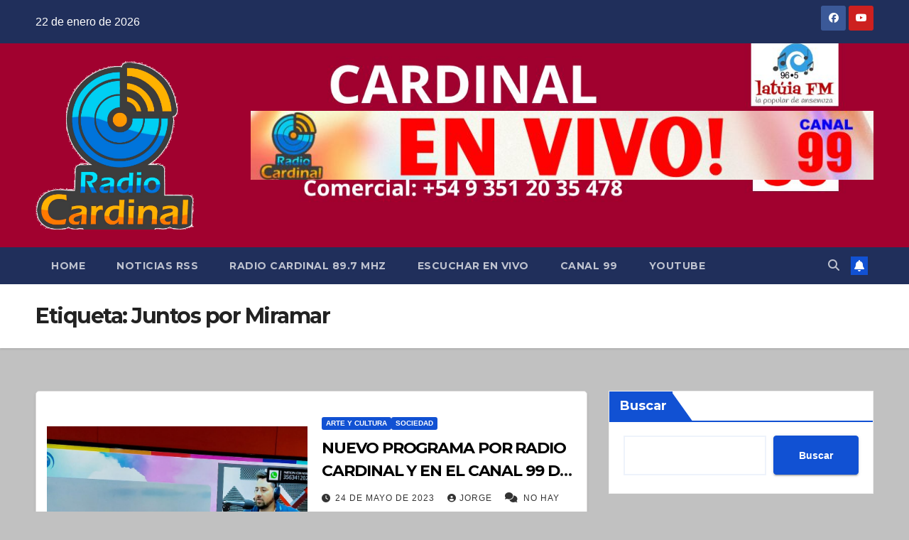

--- FILE ---
content_type: text/html; charset=UTF-8
request_url: https://radiocardinal.com.ar/tag/juntos-por-miramar/
body_size: 17124
content:
<!DOCTYPE html>
<html lang="es">
<head>
<meta charset="UTF-8">
<meta name="viewport" content="width=device-width, initial-scale=1">
<link rel="profile" href="http://gmpg.org/xfn/11">
<title>Juntos por Miramar &#8211; RADIO CARDINAL MIRAMAR</title>
<meta name='robots' content='max-image-preview:large' />
<link rel='dns-prefetch' href='//fonts.googleapis.com' />
<link rel="alternate" type="application/rss+xml" title="RADIO CARDINAL MIRAMAR &raquo; Feed" href="https://radiocardinal.com.ar/feed/" />
<link rel="alternate" type="application/rss+xml" title="RADIO CARDINAL MIRAMAR &raquo; Feed de los comentarios" href="https://radiocardinal.com.ar/comments/feed/" />
<link rel="alternate" type="application/rss+xml" title="RADIO CARDINAL MIRAMAR &raquo; Etiqueta Juntos por Miramar del feed" href="https://radiocardinal.com.ar/tag/juntos-por-miramar/feed/" />
<style id='wp-img-auto-sizes-contain-inline-css'>
img:is([sizes=auto i],[sizes^="auto," i]){contain-intrinsic-size:3000px 1500px}
/*# sourceURL=wp-img-auto-sizes-contain-inline-css */
</style>

<style id='wp-emoji-styles-inline-css'>

	img.wp-smiley, img.emoji {
		display: inline !important;
		border: none !important;
		box-shadow: none !important;
		height: 1em !important;
		width: 1em !important;
		margin: 0 0.07em !important;
		vertical-align: -0.1em !important;
		background: none !important;
		padding: 0 !important;
	}
/*# sourceURL=wp-emoji-styles-inline-css */
</style>
<link rel='stylesheet' id='wp-block-library-css' href='https://radiocardinal.com.ar/wp-includes/css/dist/block-library/style.min.css?ver=6.9' media='all' />
<style id='wp-block-archives-inline-css'>
.wp-block-archives{box-sizing:border-box}.wp-block-archives-dropdown label{display:block}
/*# sourceURL=https://radiocardinal.com.ar/wp-includes/blocks/archives/style.min.css */
</style>
<style id='wp-block-categories-inline-css'>
.wp-block-categories{box-sizing:border-box}.wp-block-categories.alignleft{margin-right:2em}.wp-block-categories.alignright{margin-left:2em}.wp-block-categories.wp-block-categories-dropdown.aligncenter{text-align:center}.wp-block-categories .wp-block-categories__label{display:block;width:100%}
/*# sourceURL=https://radiocardinal.com.ar/wp-includes/blocks/categories/style.min.css */
</style>
<style id='wp-block-heading-inline-css'>
h1:where(.wp-block-heading).has-background,h2:where(.wp-block-heading).has-background,h3:where(.wp-block-heading).has-background,h4:where(.wp-block-heading).has-background,h5:where(.wp-block-heading).has-background,h6:where(.wp-block-heading).has-background{padding:1.25em 2.375em}h1.has-text-align-left[style*=writing-mode]:where([style*=vertical-lr]),h1.has-text-align-right[style*=writing-mode]:where([style*=vertical-rl]),h2.has-text-align-left[style*=writing-mode]:where([style*=vertical-lr]),h2.has-text-align-right[style*=writing-mode]:where([style*=vertical-rl]),h3.has-text-align-left[style*=writing-mode]:where([style*=vertical-lr]),h3.has-text-align-right[style*=writing-mode]:where([style*=vertical-rl]),h4.has-text-align-left[style*=writing-mode]:where([style*=vertical-lr]),h4.has-text-align-right[style*=writing-mode]:where([style*=vertical-rl]),h5.has-text-align-left[style*=writing-mode]:where([style*=vertical-lr]),h5.has-text-align-right[style*=writing-mode]:where([style*=vertical-rl]),h6.has-text-align-left[style*=writing-mode]:where([style*=vertical-lr]),h6.has-text-align-right[style*=writing-mode]:where([style*=vertical-rl]){rotate:180deg}
/*# sourceURL=https://radiocardinal.com.ar/wp-includes/blocks/heading/style.min.css */
</style>
<style id='wp-block-latest-comments-inline-css'>
ol.wp-block-latest-comments{box-sizing:border-box;margin-left:0}:where(.wp-block-latest-comments:not([style*=line-height] .wp-block-latest-comments__comment)){line-height:1.1}:where(.wp-block-latest-comments:not([style*=line-height] .wp-block-latest-comments__comment-excerpt p)){line-height:1.8}.has-dates :where(.wp-block-latest-comments:not([style*=line-height])),.has-excerpts :where(.wp-block-latest-comments:not([style*=line-height])){line-height:1.5}.wp-block-latest-comments .wp-block-latest-comments{padding-left:0}.wp-block-latest-comments__comment{list-style:none;margin-bottom:1em}.has-avatars .wp-block-latest-comments__comment{list-style:none;min-height:2.25em}.has-avatars .wp-block-latest-comments__comment .wp-block-latest-comments__comment-excerpt,.has-avatars .wp-block-latest-comments__comment .wp-block-latest-comments__comment-meta{margin-left:3.25em}.wp-block-latest-comments__comment-excerpt p{font-size:.875em;margin:.36em 0 1.4em}.wp-block-latest-comments__comment-date{display:block;font-size:.75em}.wp-block-latest-comments .avatar,.wp-block-latest-comments__comment-avatar{border-radius:1.5em;display:block;float:left;height:2.5em;margin-right:.75em;width:2.5em}.wp-block-latest-comments[class*=-font-size] a,.wp-block-latest-comments[style*=font-size] a{font-size:inherit}
/*# sourceURL=https://radiocardinal.com.ar/wp-includes/blocks/latest-comments/style.min.css */
</style>
<style id='wp-block-latest-posts-inline-css'>
.wp-block-latest-posts{box-sizing:border-box}.wp-block-latest-posts.alignleft{margin-right:2em}.wp-block-latest-posts.alignright{margin-left:2em}.wp-block-latest-posts.wp-block-latest-posts__list{list-style:none}.wp-block-latest-posts.wp-block-latest-posts__list li{clear:both;overflow-wrap:break-word}.wp-block-latest-posts.is-grid{display:flex;flex-wrap:wrap}.wp-block-latest-posts.is-grid li{margin:0 1.25em 1.25em 0;width:100%}@media (min-width:600px){.wp-block-latest-posts.columns-2 li{width:calc(50% - .625em)}.wp-block-latest-posts.columns-2 li:nth-child(2n){margin-right:0}.wp-block-latest-posts.columns-3 li{width:calc(33.33333% - .83333em)}.wp-block-latest-posts.columns-3 li:nth-child(3n){margin-right:0}.wp-block-latest-posts.columns-4 li{width:calc(25% - .9375em)}.wp-block-latest-posts.columns-4 li:nth-child(4n){margin-right:0}.wp-block-latest-posts.columns-5 li{width:calc(20% - 1em)}.wp-block-latest-posts.columns-5 li:nth-child(5n){margin-right:0}.wp-block-latest-posts.columns-6 li{width:calc(16.66667% - 1.04167em)}.wp-block-latest-posts.columns-6 li:nth-child(6n){margin-right:0}}:root :where(.wp-block-latest-posts.is-grid){padding:0}:root :where(.wp-block-latest-posts.wp-block-latest-posts__list){padding-left:0}.wp-block-latest-posts__post-author,.wp-block-latest-posts__post-date{display:block;font-size:.8125em}.wp-block-latest-posts__post-excerpt,.wp-block-latest-posts__post-full-content{margin-bottom:1em;margin-top:.5em}.wp-block-latest-posts__featured-image a{display:inline-block}.wp-block-latest-posts__featured-image img{height:auto;max-width:100%;width:auto}.wp-block-latest-posts__featured-image.alignleft{float:left;margin-right:1em}.wp-block-latest-posts__featured-image.alignright{float:right;margin-left:1em}.wp-block-latest-posts__featured-image.aligncenter{margin-bottom:1em;text-align:center}
/*# sourceURL=https://radiocardinal.com.ar/wp-includes/blocks/latest-posts/style.min.css */
</style>
<style id='wp-block-search-inline-css'>
.wp-block-search__button{margin-left:10px;word-break:normal}.wp-block-search__button.has-icon{line-height:0}.wp-block-search__button svg{height:1.25em;min-height:24px;min-width:24px;width:1.25em;fill:currentColor;vertical-align:text-bottom}:where(.wp-block-search__button){border:1px solid #ccc;padding:6px 10px}.wp-block-search__inside-wrapper{display:flex;flex:auto;flex-wrap:nowrap;max-width:100%}.wp-block-search__label{width:100%}.wp-block-search.wp-block-search__button-only .wp-block-search__button{box-sizing:border-box;display:flex;flex-shrink:0;justify-content:center;margin-left:0;max-width:100%}.wp-block-search.wp-block-search__button-only .wp-block-search__inside-wrapper{min-width:0!important;transition-property:width}.wp-block-search.wp-block-search__button-only .wp-block-search__input{flex-basis:100%;transition-duration:.3s}.wp-block-search.wp-block-search__button-only.wp-block-search__searchfield-hidden,.wp-block-search.wp-block-search__button-only.wp-block-search__searchfield-hidden .wp-block-search__inside-wrapper{overflow:hidden}.wp-block-search.wp-block-search__button-only.wp-block-search__searchfield-hidden .wp-block-search__input{border-left-width:0!important;border-right-width:0!important;flex-basis:0;flex-grow:0;margin:0;min-width:0!important;padding-left:0!important;padding-right:0!important;width:0!important}:where(.wp-block-search__input){appearance:none;border:1px solid #949494;flex-grow:1;font-family:inherit;font-size:inherit;font-style:inherit;font-weight:inherit;letter-spacing:inherit;line-height:inherit;margin-left:0;margin-right:0;min-width:3rem;padding:8px;text-decoration:unset!important;text-transform:inherit}:where(.wp-block-search__button-inside .wp-block-search__inside-wrapper){background-color:#fff;border:1px solid #949494;box-sizing:border-box;padding:4px}:where(.wp-block-search__button-inside .wp-block-search__inside-wrapper) .wp-block-search__input{border:none;border-radius:0;padding:0 4px}:where(.wp-block-search__button-inside .wp-block-search__inside-wrapper) .wp-block-search__input:focus{outline:none}:where(.wp-block-search__button-inside .wp-block-search__inside-wrapper) :where(.wp-block-search__button){padding:4px 8px}.wp-block-search.aligncenter .wp-block-search__inside-wrapper{margin:auto}.wp-block[data-align=right] .wp-block-search.wp-block-search__button-only .wp-block-search__inside-wrapper{float:right}
/*# sourceURL=https://radiocardinal.com.ar/wp-includes/blocks/search/style.min.css */
</style>
<style id='wp-block-search-theme-inline-css'>
.wp-block-search .wp-block-search__label{font-weight:700}.wp-block-search__button{border:1px solid #ccc;padding:.375em .625em}
/*# sourceURL=https://radiocardinal.com.ar/wp-includes/blocks/search/theme.min.css */
</style>
<style id='wp-block-group-inline-css'>
.wp-block-group{box-sizing:border-box}:where(.wp-block-group.wp-block-group-is-layout-constrained){position:relative}
/*# sourceURL=https://radiocardinal.com.ar/wp-includes/blocks/group/style.min.css */
</style>
<style id='wp-block-group-theme-inline-css'>
:where(.wp-block-group.has-background){padding:1.25em 2.375em}
/*# sourceURL=https://radiocardinal.com.ar/wp-includes/blocks/group/theme.min.css */
</style>
<style id='wp-block-paragraph-inline-css'>
.is-small-text{font-size:.875em}.is-regular-text{font-size:1em}.is-large-text{font-size:2.25em}.is-larger-text{font-size:3em}.has-drop-cap:not(:focus):first-letter{float:left;font-size:8.4em;font-style:normal;font-weight:100;line-height:.68;margin:.05em .1em 0 0;text-transform:uppercase}body.rtl .has-drop-cap:not(:focus):first-letter{float:none;margin-left:.1em}p.has-drop-cap.has-background{overflow:hidden}:root :where(p.has-background){padding:1.25em 2.375em}:where(p.has-text-color:not(.has-link-color)) a{color:inherit}p.has-text-align-left[style*="writing-mode:vertical-lr"],p.has-text-align-right[style*="writing-mode:vertical-rl"]{rotate:180deg}
/*# sourceURL=https://radiocardinal.com.ar/wp-includes/blocks/paragraph/style.min.css */
</style>
<style id='global-styles-inline-css'>
:root{--wp--preset--aspect-ratio--square: 1;--wp--preset--aspect-ratio--4-3: 4/3;--wp--preset--aspect-ratio--3-4: 3/4;--wp--preset--aspect-ratio--3-2: 3/2;--wp--preset--aspect-ratio--2-3: 2/3;--wp--preset--aspect-ratio--16-9: 16/9;--wp--preset--aspect-ratio--9-16: 9/16;--wp--preset--color--black: #000000;--wp--preset--color--cyan-bluish-gray: #abb8c3;--wp--preset--color--white: #ffffff;--wp--preset--color--pale-pink: #f78da7;--wp--preset--color--vivid-red: #cf2e2e;--wp--preset--color--luminous-vivid-orange: #ff6900;--wp--preset--color--luminous-vivid-amber: #fcb900;--wp--preset--color--light-green-cyan: #7bdcb5;--wp--preset--color--vivid-green-cyan: #00d084;--wp--preset--color--pale-cyan-blue: #8ed1fc;--wp--preset--color--vivid-cyan-blue: #0693e3;--wp--preset--color--vivid-purple: #9b51e0;--wp--preset--gradient--vivid-cyan-blue-to-vivid-purple: linear-gradient(135deg,rgb(6,147,227) 0%,rgb(155,81,224) 100%);--wp--preset--gradient--light-green-cyan-to-vivid-green-cyan: linear-gradient(135deg,rgb(122,220,180) 0%,rgb(0,208,130) 100%);--wp--preset--gradient--luminous-vivid-amber-to-luminous-vivid-orange: linear-gradient(135deg,rgb(252,185,0) 0%,rgb(255,105,0) 100%);--wp--preset--gradient--luminous-vivid-orange-to-vivid-red: linear-gradient(135deg,rgb(255,105,0) 0%,rgb(207,46,46) 100%);--wp--preset--gradient--very-light-gray-to-cyan-bluish-gray: linear-gradient(135deg,rgb(238,238,238) 0%,rgb(169,184,195) 100%);--wp--preset--gradient--cool-to-warm-spectrum: linear-gradient(135deg,rgb(74,234,220) 0%,rgb(151,120,209) 20%,rgb(207,42,186) 40%,rgb(238,44,130) 60%,rgb(251,105,98) 80%,rgb(254,248,76) 100%);--wp--preset--gradient--blush-light-purple: linear-gradient(135deg,rgb(255,206,236) 0%,rgb(152,150,240) 100%);--wp--preset--gradient--blush-bordeaux: linear-gradient(135deg,rgb(254,205,165) 0%,rgb(254,45,45) 50%,rgb(107,0,62) 100%);--wp--preset--gradient--luminous-dusk: linear-gradient(135deg,rgb(255,203,112) 0%,rgb(199,81,192) 50%,rgb(65,88,208) 100%);--wp--preset--gradient--pale-ocean: linear-gradient(135deg,rgb(255,245,203) 0%,rgb(182,227,212) 50%,rgb(51,167,181) 100%);--wp--preset--gradient--electric-grass: linear-gradient(135deg,rgb(202,248,128) 0%,rgb(113,206,126) 100%);--wp--preset--gradient--midnight: linear-gradient(135deg,rgb(2,3,129) 0%,rgb(40,116,252) 100%);--wp--preset--font-size--small: 13px;--wp--preset--font-size--medium: 20px;--wp--preset--font-size--large: 36px;--wp--preset--font-size--x-large: 42px;--wp--preset--spacing--20: 0.44rem;--wp--preset--spacing--30: 0.67rem;--wp--preset--spacing--40: 1rem;--wp--preset--spacing--50: 1.5rem;--wp--preset--spacing--60: 2.25rem;--wp--preset--spacing--70: 3.38rem;--wp--preset--spacing--80: 5.06rem;--wp--preset--shadow--natural: 6px 6px 9px rgba(0, 0, 0, 0.2);--wp--preset--shadow--deep: 12px 12px 50px rgba(0, 0, 0, 0.4);--wp--preset--shadow--sharp: 6px 6px 0px rgba(0, 0, 0, 0.2);--wp--preset--shadow--outlined: 6px 6px 0px -3px rgb(255, 255, 255), 6px 6px rgb(0, 0, 0);--wp--preset--shadow--crisp: 6px 6px 0px rgb(0, 0, 0);}:root :where(.is-layout-flow) > :first-child{margin-block-start: 0;}:root :where(.is-layout-flow) > :last-child{margin-block-end: 0;}:root :where(.is-layout-flow) > *{margin-block-start: 24px;margin-block-end: 0;}:root :where(.is-layout-constrained) > :first-child{margin-block-start: 0;}:root :where(.is-layout-constrained) > :last-child{margin-block-end: 0;}:root :where(.is-layout-constrained) > *{margin-block-start: 24px;margin-block-end: 0;}:root :where(.is-layout-flex){gap: 24px;}:root :where(.is-layout-grid){gap: 24px;}body .is-layout-flex{display: flex;}.is-layout-flex{flex-wrap: wrap;align-items: center;}.is-layout-flex > :is(*, div){margin: 0;}body .is-layout-grid{display: grid;}.is-layout-grid > :is(*, div){margin: 0;}.has-black-color{color: var(--wp--preset--color--black) !important;}.has-cyan-bluish-gray-color{color: var(--wp--preset--color--cyan-bluish-gray) !important;}.has-white-color{color: var(--wp--preset--color--white) !important;}.has-pale-pink-color{color: var(--wp--preset--color--pale-pink) !important;}.has-vivid-red-color{color: var(--wp--preset--color--vivid-red) !important;}.has-luminous-vivid-orange-color{color: var(--wp--preset--color--luminous-vivid-orange) !important;}.has-luminous-vivid-amber-color{color: var(--wp--preset--color--luminous-vivid-amber) !important;}.has-light-green-cyan-color{color: var(--wp--preset--color--light-green-cyan) !important;}.has-vivid-green-cyan-color{color: var(--wp--preset--color--vivid-green-cyan) !important;}.has-pale-cyan-blue-color{color: var(--wp--preset--color--pale-cyan-blue) !important;}.has-vivid-cyan-blue-color{color: var(--wp--preset--color--vivid-cyan-blue) !important;}.has-vivid-purple-color{color: var(--wp--preset--color--vivid-purple) !important;}.has-black-background-color{background-color: var(--wp--preset--color--black) !important;}.has-cyan-bluish-gray-background-color{background-color: var(--wp--preset--color--cyan-bluish-gray) !important;}.has-white-background-color{background-color: var(--wp--preset--color--white) !important;}.has-pale-pink-background-color{background-color: var(--wp--preset--color--pale-pink) !important;}.has-vivid-red-background-color{background-color: var(--wp--preset--color--vivid-red) !important;}.has-luminous-vivid-orange-background-color{background-color: var(--wp--preset--color--luminous-vivid-orange) !important;}.has-luminous-vivid-amber-background-color{background-color: var(--wp--preset--color--luminous-vivid-amber) !important;}.has-light-green-cyan-background-color{background-color: var(--wp--preset--color--light-green-cyan) !important;}.has-vivid-green-cyan-background-color{background-color: var(--wp--preset--color--vivid-green-cyan) !important;}.has-pale-cyan-blue-background-color{background-color: var(--wp--preset--color--pale-cyan-blue) !important;}.has-vivid-cyan-blue-background-color{background-color: var(--wp--preset--color--vivid-cyan-blue) !important;}.has-vivid-purple-background-color{background-color: var(--wp--preset--color--vivid-purple) !important;}.has-black-border-color{border-color: var(--wp--preset--color--black) !important;}.has-cyan-bluish-gray-border-color{border-color: var(--wp--preset--color--cyan-bluish-gray) !important;}.has-white-border-color{border-color: var(--wp--preset--color--white) !important;}.has-pale-pink-border-color{border-color: var(--wp--preset--color--pale-pink) !important;}.has-vivid-red-border-color{border-color: var(--wp--preset--color--vivid-red) !important;}.has-luminous-vivid-orange-border-color{border-color: var(--wp--preset--color--luminous-vivid-orange) !important;}.has-luminous-vivid-amber-border-color{border-color: var(--wp--preset--color--luminous-vivid-amber) !important;}.has-light-green-cyan-border-color{border-color: var(--wp--preset--color--light-green-cyan) !important;}.has-vivid-green-cyan-border-color{border-color: var(--wp--preset--color--vivid-green-cyan) !important;}.has-pale-cyan-blue-border-color{border-color: var(--wp--preset--color--pale-cyan-blue) !important;}.has-vivid-cyan-blue-border-color{border-color: var(--wp--preset--color--vivid-cyan-blue) !important;}.has-vivid-purple-border-color{border-color: var(--wp--preset--color--vivid-purple) !important;}.has-vivid-cyan-blue-to-vivid-purple-gradient-background{background: var(--wp--preset--gradient--vivid-cyan-blue-to-vivid-purple) !important;}.has-light-green-cyan-to-vivid-green-cyan-gradient-background{background: var(--wp--preset--gradient--light-green-cyan-to-vivid-green-cyan) !important;}.has-luminous-vivid-amber-to-luminous-vivid-orange-gradient-background{background: var(--wp--preset--gradient--luminous-vivid-amber-to-luminous-vivid-orange) !important;}.has-luminous-vivid-orange-to-vivid-red-gradient-background{background: var(--wp--preset--gradient--luminous-vivid-orange-to-vivid-red) !important;}.has-very-light-gray-to-cyan-bluish-gray-gradient-background{background: var(--wp--preset--gradient--very-light-gray-to-cyan-bluish-gray) !important;}.has-cool-to-warm-spectrum-gradient-background{background: var(--wp--preset--gradient--cool-to-warm-spectrum) !important;}.has-blush-light-purple-gradient-background{background: var(--wp--preset--gradient--blush-light-purple) !important;}.has-blush-bordeaux-gradient-background{background: var(--wp--preset--gradient--blush-bordeaux) !important;}.has-luminous-dusk-gradient-background{background: var(--wp--preset--gradient--luminous-dusk) !important;}.has-pale-ocean-gradient-background{background: var(--wp--preset--gradient--pale-ocean) !important;}.has-electric-grass-gradient-background{background: var(--wp--preset--gradient--electric-grass) !important;}.has-midnight-gradient-background{background: var(--wp--preset--gradient--midnight) !important;}.has-small-font-size{font-size: var(--wp--preset--font-size--small) !important;}.has-medium-font-size{font-size: var(--wp--preset--font-size--medium) !important;}.has-large-font-size{font-size: var(--wp--preset--font-size--large) !important;}.has-x-large-font-size{font-size: var(--wp--preset--font-size--x-large) !important;}
/*# sourceURL=global-styles-inline-css */
</style>

<style id='classic-theme-styles-inline-css'>
/*! This file is auto-generated */
.wp-block-button__link{color:#fff;background-color:#32373c;border-radius:9999px;box-shadow:none;text-decoration:none;padding:calc(.667em + 2px) calc(1.333em + 2px);font-size:1.125em}.wp-block-file__button{background:#32373c;color:#fff;text-decoration:none}
/*# sourceURL=/wp-includes/css/classic-themes.min.css */
</style>
<link rel='stylesheet' id='ansar-import-css' href='https://radiocardinal.com.ar/wp-content/plugins/ansar-import/public/css/ansar-import-public.css?ver=2.1.0' media='all' />
<link rel='stylesheet' id='newsup-fonts-css' href='//fonts.googleapis.com/css?family=Montserrat%3A400%2C500%2C700%2C800%7CWork%2BSans%3A300%2C400%2C500%2C600%2C700%2C800%2C900%26display%3Dswap&#038;subset=latin%2Clatin-ext' media='all' />
<link rel='stylesheet' id='bootstrap-css' href='https://radiocardinal.com.ar/wp-content/themes/newsup/css/bootstrap.css?ver=6.9' media='all' />
<link rel='stylesheet' id='newsup-style-css' href='https://radiocardinal.com.ar/wp-content/themes/newsup/style.css?ver=6.9' media='all' />
<link rel='stylesheet' id='newsup-default-css' href='https://radiocardinal.com.ar/wp-content/themes/newsup/css/colors/default.css?ver=6.9' media='all' />
<link rel='stylesheet' id='font-awesome-5-all-css' href='https://radiocardinal.com.ar/wp-content/themes/newsup/css/font-awesome/css/all.min.css?ver=6.9' media='all' />
<link rel='stylesheet' id='font-awesome-4-shim-css' href='https://radiocardinal.com.ar/wp-content/themes/newsup/css/font-awesome/css/v4-shims.min.css?ver=6.9' media='all' />
<link rel='stylesheet' id='owl-carousel-css' href='https://radiocardinal.com.ar/wp-content/themes/newsup/css/owl.carousel.css?ver=6.9' media='all' />
<link rel='stylesheet' id='smartmenus-css' href='https://radiocardinal.com.ar/wp-content/themes/newsup/css/jquery.smartmenus.bootstrap.css?ver=6.9' media='all' />
<link rel='stylesheet' id='newsup-custom-css-css' href='https://radiocardinal.com.ar/wp-content/themes/newsup/inc/ansar/customize/css/customizer.css?ver=1.0' media='all' />
<script src="https://radiocardinal.com.ar/wp-includes/js/jquery/jquery.min.js?ver=3.7.1" id="jquery-core-js"></script>
<script src="https://radiocardinal.com.ar/wp-includes/js/jquery/jquery-migrate.min.js?ver=3.4.1" id="jquery-migrate-js"></script>
<script src="https://radiocardinal.com.ar/wp-content/plugins/ansar-import/public/js/ansar-import-public.js?ver=2.1.0" id="ansar-import-js"></script>
<script src="https://radiocardinal.com.ar/wp-content/themes/newsup/js/navigation.js?ver=6.9" id="newsup-navigation-js"></script>
<script src="https://radiocardinal.com.ar/wp-content/themes/newsup/js/bootstrap.js?ver=6.9" id="bootstrap-js"></script>
<script src="https://radiocardinal.com.ar/wp-content/themes/newsup/js/owl.carousel.min.js?ver=6.9" id="owl-carousel-min-js"></script>
<script src="https://radiocardinal.com.ar/wp-content/themes/newsup/js/jquery.smartmenus.js?ver=6.9" id="smartmenus-js-js"></script>
<script src="https://radiocardinal.com.ar/wp-content/themes/newsup/js/jquery.smartmenus.bootstrap.js?ver=6.9" id="bootstrap-smartmenus-js-js"></script>
<script src="https://radiocardinal.com.ar/wp-content/themes/newsup/js/jquery.marquee.js?ver=6.9" id="newsup-marquee-js-js"></script>
<script src="https://radiocardinal.com.ar/wp-content/themes/newsup/js/main.js?ver=6.9" id="newsup-main-js-js"></script>
<link rel="https://api.w.org/" href="https://radiocardinal.com.ar/wp-json/" /><link rel="alternate" title="JSON" type="application/json" href="https://radiocardinal.com.ar/wp-json/wp/v2/tags/170" /><link rel="EditURI" type="application/rsd+xml" title="RSD" href="https://radiocardinal.com.ar/xmlrpc.php?rsd" />
<meta name="generator" content="WordPress 6.9" />
<style type="text/css">
.feedzy-rss-link-icon:after {
	content: url("https://radiocardinal.com.ar/wp-content/plugins/feedzy-rss-feeds/img/external-link.png");
	margin-left: 3px;
}
</style>
		 
<style type="text/css" id="custom-background-css">
    .wrapper { background-color: c1c1c1; }
</style>
    <style type="text/css">
            .site-title,
        .site-description {
            position: absolute;
            clip: rect(1px, 1px, 1px, 1px);
        }
        </style>
    <style id="custom-background-css">
body.custom-background { background-color: #c1c1c1; }
</style>
	<link rel="icon" href="https://radiocardinal.com.ar/wp-content/uploads/2023/01/LOGO-CARDINAL-500PIX-150x150.png" sizes="32x32" />
<link rel="icon" href="https://radiocardinal.com.ar/wp-content/uploads/2023/01/LOGO-CARDINAL-500PIX.png" sizes="192x192" />
<link rel="apple-touch-icon" href="https://radiocardinal.com.ar/wp-content/uploads/2023/01/LOGO-CARDINAL-500PIX.png" />
<meta name="msapplication-TileImage" content="https://radiocardinal.com.ar/wp-content/uploads/2023/01/LOGO-CARDINAL-500PIX.png" />
</head>
<body class="archive tag tag-juntos-por-miramar tag-170 custom-background wp-custom-logo wp-embed-responsive wp-theme-newsup hfeed ta-hide-date-author-in-list" >
<div id="page" class="site">
<a class="skip-link screen-reader-text" href="#content">
Saltar al contenido</a>
  <div class="wrapper" id="custom-background-css">
    <header class="mg-headwidget">
      <!--==================== TOP BAR ====================-->
      <div class="mg-head-detail hidden-xs">
    <div class="container-fluid">
        <div class="row align-items-center">
            <div class="col-md-6 col-xs-12">
                <ul class="info-left">
                                <li>22 de enero de 2026            </li>
                        </ul>
            </div>
            <div class="col-md-6 col-xs-12">
                <ul class="mg-social info-right">
                            <li>
            <a  target="_blank"  href="https://www.facebook.com/RadioCardinal965Mhz">
                <span class="icon-soci facebook">
                    <i class="fab fa-facebook"></i>
                </span> 
            </a>
        </li>
                <li>
            <a target="_blank"  href="https://www.youtube.com/channel/UCuN8JKPhZBc4S5Xcr9JReyA">
                <span class="icon-soci youtube">
                    <i class="fab fa-youtube"></i>
                </span>
            </a>
        </li>
                        </ul>
            </div>
        </div>
    </div>
</div>
      <div class="clearfix"></div>

      
      <div class="mg-nav-widget-area-back" style='background-image: url("https://radiocardinal.com.ar/wp-content/uploads/2026/01/CARDINAL-CARATULA-FACEBOOK-SIN-LOGO.jpg" );'>
                <div class="overlay">
          <div class="inner" > 
              <div class="container-fluid">
                  <div class="mg-nav-widget-area">
                    <div class="row align-items-center">
                      <div class="col-md-3 text-center-xs">
                        <div class="navbar-header">
                          <div class="site-logo">
                            <a href="https://radiocardinal.com.ar/" class="navbar-brand" rel="home"><img width="792" height="845" src="https://radiocardinal.com.ar/wp-content/uploads/2023/01/logo-grande-transparente.png" class="custom-logo" alt="RADIO CARDINAL MIRAMAR" decoding="async" fetchpriority="high" srcset="https://radiocardinal.com.ar/wp-content/uploads/2023/01/logo-grande-transparente.png 792w, https://radiocardinal.com.ar/wp-content/uploads/2023/01/logo-grande-transparente-281x300.png 281w, https://radiocardinal.com.ar/wp-content/uploads/2023/01/logo-grande-transparente-768x819.png 768w" sizes="(max-width: 792px) 100vw, 792px" /></a>                          </div>
                          <div class="site-branding-text d-none">
                                                            <p class="site-title"> <a href="https://radiocardinal.com.ar/" rel="home">RADIO CARDINAL MIRAMAR</a></p>
                                                            <p class="site-description">La Emisora de la Música</p>
                          </div>    
                        </div>
                      </div>
                                              <div class="col-md-9">                 <div class="header-ads">
                    <a class="pull-right" https://radiocardinal.com.ar/la-radio/inicio/ href="https://radiocardinal.com.ar/la-radio/inicio/"
                         >
                        <img width="900" height="100" src="https://radiocardinal.com.ar/wp-content/uploads/2025/05/en-vivo-3900-x-100-px.jpg" class="attachment-full size-full" alt="" decoding="async" srcset="https://radiocardinal.com.ar/wp-content/uploads/2025/05/en-vivo-3900-x-100-px.jpg 900w, https://radiocardinal.com.ar/wp-content/uploads/2025/05/en-vivo-3900-x-100-px-300x33.jpg 300w, https://radiocardinal.com.ar/wp-content/uploads/2025/05/en-vivo-3900-x-100-px-768x85.jpg 768w" sizes="(max-width: 900px) 100vw, 900px" />                    </a>
                </div>
            </div>
            <!-- Trending line END -->
                                </div>
                  </div>
              </div>
          </div>
        </div>
      </div>
    <div class="mg-menu-full">
      <nav class="navbar navbar-expand-lg navbar-wp">
        <div class="container-fluid">
          <!-- Right nav -->
          <div class="m-header align-items-center">
                            <a class="mobilehomebtn" href="https://radiocardinal.com.ar"><span class="fa-solid fa-house-chimney"></span></a>
              <!-- navbar-toggle -->
              <button class="navbar-toggler mx-auto" type="button" data-toggle="collapse" data-target="#navbar-wp" aria-controls="navbarSupportedContent" aria-expanded="false" aria-label="Alternar navegación">
                <span class="burger">
                  <span class="burger-line"></span>
                  <span class="burger-line"></span>
                  <span class="burger-line"></span>
                </span>
              </button>
              <!-- /navbar-toggle -->
                          <div class="dropdown show mg-search-box pr-2">
                <a class="dropdown-toggle msearch ml-auto" href="#" role="button" id="dropdownMenuLink" data-toggle="dropdown" aria-haspopup="true" aria-expanded="false">
                <i class="fas fa-search"></i>
                </a> 
                <div class="dropdown-menu searchinner" aria-labelledby="dropdownMenuLink">
                    <form role="search" method="get" id="searchform" action="https://radiocardinal.com.ar/">
  <div class="input-group">
    <input type="search" class="form-control" placeholder="Buscar" value="" name="s" />
    <span class="input-group-btn btn-default">
    <button type="submit" class="btn"> <i class="fas fa-search"></i> </button>
    </span> </div>
</form>                </div>
            </div>
                  <a href="#" target="_blank" class="btn-bell btn-theme mx-2"><i class="fa fa-bell"></i></a>
                      
          </div>
          <!-- /Right nav --> 
          <div class="collapse navbar-collapse" id="navbar-wp">
            <div class="d-md-block">
              <ul class="nav navbar-nav mr-auto "><li class="nav-item menu-item "><a class="nav-link " href="https://radiocardinal.com.ar/" title="Home">Home</a></li><li class="nav-item menu-item page_item dropdown page-item-2965"><a class="nav-link" href="https://radiocardinal.com.ar/noticias-rss/">NOTICIAS RSS</a></li><li class="nav-item menu-item page_item dropdown page-item-78"><a class="nav-link" href="https://radiocardinal.com.ar/la-radio/">RADIO CARDINAL 89.7 Mhz</a><ul class='dropdown-menu default'><li class="nav-item menu-item page_item dropdown page-item-16"><a class="dropdown-item" href="https://radiocardinal.com.ar/la-radio/inicio/">Radio Cardinal 89.7 Mhz</a></li><li class="nav-item menu-item page_item dropdown page-item-511"><a class="dropdown-item" href="https://radiocardinal.com.ar/la-radio/ultimas-noticias/">ÚLTIMAS NOTICIAS</a></li><li class="nav-item menu-item page_item dropdown page-item-18"><a class="dropdown-item" href="https://radiocardinal.com.ar/la-radio/acerca-de-cardinal/">Acerca de Cardinal</a></li><li class="nav-item menu-item page_item dropdown page-item-20"><a class="dropdown-item" href="https://radiocardinal.com.ar/la-radio/programacion/">Programación</a></li><li class="nav-item menu-item page_item dropdown page-item-42"><a class="dropdown-item" href="https://radiocardinal.com.ar/la-radio/cobertura/">COBERTURA</a></li></ul></li><li class="nav-item menu-item page_item dropdown page-item-44"><a class="nav-link" href="https://radiocardinal.com.ar/escuchar-en-vivo/">ESCUCHAR EN VIVO</a></li><li class="nav-item menu-item page_item dropdown page-item-49"><a class="nav-link" href="https://radiocardinal.com.ar/canal-99/">CANAL 99</a></li><li class="nav-item menu-item page_item dropdown page-item-86"><a class="nav-link" href="https://radiocardinal.com.ar/youtube/">YOUTUBE</a><ul class='dropdown-menu default'><li class="nav-item menu-item page_item dropdown page-item-88"><a class="dropdown-item" href="https://radiocardinal.com.ar/youtube/videos-turismo/">Vídeos Turismo</a></li><li class="nav-item menu-item page_item dropdown page-item-90"><a class="dropdown-item" href="https://radiocardinal.com.ar/youtube/videos-politica/">Vídeos Política</a></li><li class="nav-item menu-item page_item dropdown page-item-97"><a class="dropdown-item" href="https://radiocardinal.com.ar/youtube/sociedad/">Sociedad</a></li></ul></li></ul>
            </div>      
          </div>
          <!-- Right nav -->
          <div class="desk-header d-lg-flex pl-3 ml-auto my-2 my-lg-0 position-relative align-items-center">
                        <div class="dropdown show mg-search-box pr-2">
                <a class="dropdown-toggle msearch ml-auto" href="#" role="button" id="dropdownMenuLink" data-toggle="dropdown" aria-haspopup="true" aria-expanded="false">
                <i class="fas fa-search"></i>
                </a> 
                <div class="dropdown-menu searchinner" aria-labelledby="dropdownMenuLink">
                    <form role="search" method="get" id="searchform" action="https://radiocardinal.com.ar/">
  <div class="input-group">
    <input type="search" class="form-control" placeholder="Buscar" value="" name="s" />
    <span class="input-group-btn btn-default">
    <button type="submit" class="btn"> <i class="fas fa-search"></i> </button>
    </span> </div>
</form>                </div>
            </div>
                  <a href="#" target="_blank" class="btn-bell btn-theme mx-2"><i class="fa fa-bell"></i></a>
                  </div>
          <!-- /Right nav -->
      </div>
      </nav> <!-- /Navigation -->
    </div>
</header>
<div class="clearfix"></div> <!--==================== Newsup breadcrumb section ====================-->
<div class="mg-breadcrumb-section" style='background: url("https://radiocardinal.com.ar/wp-content/uploads/2026/01/CARDINAL-CARATULA-FACEBOOK-SIN-LOGO.jpg" ) repeat scroll center 0 #143745;'>
   <div class="overlay">       <div class="container-fluid">
        <div class="row">
          <div class="col-md-12 col-sm-12">
            <div class="mg-breadcrumb-title">
              <h1 class="title">Etiqueta: <span>Juntos por Miramar</span></h1>            </div>
          </div>
        </div>
      </div>
   </div> </div>
<div class="clearfix"></div><!--container-->
    <div id="content" class="container-fluid archive-class">
        <!--row-->
            <div class="row">
                                    <div class="col-md-8">
                <!-- mg-posts-sec mg-posts-modul-6 -->
<div class="mg-posts-sec mg-posts-modul-6">
    <!-- mg-posts-sec-inner -->
    <div class="mg-posts-sec-inner">
                    <article id="post-731" class="d-md-flex mg-posts-sec-post align-items-center post-731 post type-post status-publish format-standard has-post-thumbnail hentry category-arte-y-cultura category-sociedad tag-cordoba tag-juntos-por-miramar">
                        <div class="col-12 col-md-6">
            <div class="mg-post-thumb back-img md" style="background-image: url('https://radiocardinal.com.ar/wp-content/uploads/2023/05/image-29.png');">
                <span class="post-form"><i class="fas fa-camera"></i></span>                <a class="link-div" href="https://radiocardinal.com.ar/nuevo-programa-por-radio-cardinal-y-en-el-canal-99-de-miramar/"></a>
            </div> 
        </div>
                        <div class="mg-sec-top-post py-3 col">
                    <div class="mg-blog-category"><a class="newsup-categories category-color-1" href="https://radiocardinal.com.ar/category/arte-y-cultura/" alt="Ver todas las entradas en ARTE Y CULTURA"> 
                                 ARTE Y CULTURA
                             </a><a class="newsup-categories category-color-1" href="https://radiocardinal.com.ar/category/sociedad/" alt="Ver todas las entradas en SOCIEDAD"> 
                                 SOCIEDAD
                             </a></div> 
                    <h4 class="entry-title title"><a href="https://radiocardinal.com.ar/nuevo-programa-por-radio-cardinal-y-en-el-canal-99-de-miramar/">NUEVO PROGRAMA POR RADIO CARDINAL Y EN EL CANAL 99 DE MIRAMAR</a></h4>
                            <div class="mg-blog-meta"> 
                    <span class="mg-blog-date"><i class="fas fa-clock"></i>
            <a href="https://radiocardinal.com.ar/2023/05/">
                24 de mayo de 2023            </a>
        </span>
            <a class="auth" href="https://radiocardinal.com.ar/author/jorge/">
            <i class="fas fa-user-circle"></i>Jorge        </a>
            <span class="comments-link"><i class="fas fa-comments"></i>
            <a href="https://radiocardinal.com.ar/nuevo-programa-por-radio-cardinal-y-en-el-canal-99-de-miramar/">
                No hay comentarios            </a>
        </span>  
            </div> 
                        <div class="mg-content">
                        <p>Llega una refrescante propuesta radiofónica y televisiva. Bajo el nombre de «Estamos Juntos», este nuevo magazine de entretenimiento y música promete conquistar los corazones de los habitantes de la región.&hellip;</p>
                    </div>
                </div>
            </article>
            
        <div class="col-md-12 text-center d-flex justify-content-center">
                                        
        </div>
            </div>
    <!-- // mg-posts-sec-inner -->
</div>
<!-- // mg-posts-sec block_6 -->             </div>
                            <aside class="col-md-4 sidebar-sticky">
                
<aside id="secondary" class="widget-area" role="complementary">
	<div id="sidebar-right" class="mg-sidebar">
		<div id="block-2" class="mg-widget widget_block widget_search"><form role="search" method="get" action="https://radiocardinal.com.ar/" class="wp-block-search__button-outside wp-block-search__text-button wp-block-search"    ><label class="wp-block-search__label" for="wp-block-search__input-1" >Buscar</label><div class="wp-block-search__inside-wrapper" ><input class="wp-block-search__input" id="wp-block-search__input-1" placeholder="" value="" type="search" name="s" required /><button aria-label="Buscar" class="wp-block-search__button wp-element-button" type="submit" >Buscar</button></div></form></div><div id="block-3" class="mg-widget widget_block"><div class="wp-block-group"><div class="wp-block-group__inner-container is-layout-flow wp-block-group-is-layout-flow"><h2 class="wp-block-heading">Entradas recientes</h2><ul class="wp-block-latest-posts__list wp-block-latest-posts"><li><a class="wp-block-latest-posts__post-title" href="https://radiocardinal.com.ar/comercios-locales-podran-auspiciar-el-festival-de-la-planchita/">COMERCIOS LOCALES PODRÁN AUSPICIAR EL FESTIVAL DE LA PLANCHITA</a></li>
<li><a class="wp-block-latest-posts__post-title" href="https://radiocardinal.com.ar/club-sportivo-balnearia-convoca-a-sus-hinchas/">CLUB SPORTIVO BALNEARIA CONVOCA A SUS HINCHAS</a></li>
<li><a class="wp-block-latest-posts__post-title" href="https://radiocardinal.com.ar/miramar-reunio-a-la-prensa-de-la-region/">MIRAMAR REUNIÓ A LA PRENSA DE LA REGIÓN</a></li>
<li><a class="wp-block-latest-posts__post-title" href="https://radiocardinal.com.ar/operativos-de-la-fpa-en-cordoba/">OPERATIVOS DE LA FPA EN CÓRDOBA</a></li>
<li><a class="wp-block-latest-posts__post-title" href="https://radiocardinal.com.ar/segunda-edicion-del-festival-de-la-planchita/">SEGUNDA EDICIÓN DEL FESTIVAL DE LA PLANCHITA</a></li>
</ul></div></div></div><div id="block-4" class="mg-widget widget_block"><div class="wp-block-group"><div class="wp-block-group__inner-container is-layout-flow wp-block-group-is-layout-flow"><h2 class="wp-block-heading">Comentarios recientes</h2><ol class="wp-block-latest-comments"><li class="wp-block-latest-comments__comment"><article><footer class="wp-block-latest-comments__comment-meta"><span class="wp-block-latest-comments__comment-author">Carlos Ribba</span> en <a class="wp-block-latest-comments__comment-link" href="https://radiocardinal.com.ar/miriam-la-primera-usuaria-del-gas-en-balnearia/#comment-1099">MIRIAM, LA PRIMERA USUARIA DEL GAS EN BALNEARIA</a></footer></article></li><li class="wp-block-latest-comments__comment"><article><footer class="wp-block-latest-comments__comment-meta"><span class="wp-block-latest-comments__comment-author">Zulema Calieris</span> en <a class="wp-block-latest-comments__comment-link" href="https://radiocardinal.com.ar/el-centro-comercial-planifica-junto-a-autoridades-municipales/#comment-489">EL CENTRO COMERCIAL PLANIFICA JUNTO A AUTORIDADES MUNICIPALES</a></footer></article></li><li class="wp-block-latest-comments__comment"><article><footer class="wp-block-latest-comments__comment-meta"><a class="wp-block-latest-comments__comment-author" href="http://285%205%20037%20579">Mabel Buff</a> en <a class="wp-block-latest-comments__comment-link" href="https://radiocardinal.com.ar/rumbo-a-los-100-anos-de-miramar/#comment-320">RUMBO A LOS 100 AÑOS DE MIRAMAR</a></footer></article></li><li class="wp-block-latest-comments__comment"><article><footer class="wp-block-latest-comments__comment-meta"><a class="wp-block-latest-comments__comment-author" href="http://radiocardinal.com.ar">Jorge</a> en <a class="wp-block-latest-comments__comment-link" href="https://radiocardinal.com.ar/municipio-de-miramar-entrega-lotes/#comment-231">MUNICIPIO DE MIRAMAR ENTREGA LOTES</a></footer></article></li><li class="wp-block-latest-comments__comment"><article><footer class="wp-block-latest-comments__comment-meta"><span class="wp-block-latest-comments__comment-author">Magdalena Gisela Montiel</span> en <a class="wp-block-latest-comments__comment-link" href="https://radiocardinal.com.ar/municipio-de-miramar-entrega-lotes/#comment-229">MUNICIPIO DE MIRAMAR ENTREGA LOTES</a></footer></article></li></ol></div></div></div><div id="block-5" class="mg-widget widget_block"><div class="wp-block-group"><div class="wp-block-group__inner-container is-layout-flow wp-block-group-is-layout-flow"><h2 class="wp-block-heading">Archivos</h2><ul class="wp-block-archives-list wp-block-archives">	<li><a href='https://radiocardinal.com.ar/2026/01/'>enero 2026</a></li>
	<li><a href='https://radiocardinal.com.ar/2025/12/'>diciembre 2025</a></li>
	<li><a href='https://radiocardinal.com.ar/2025/11/'>noviembre 2025</a></li>
	<li><a href='https://radiocardinal.com.ar/2025/10/'>octubre 2025</a></li>
	<li><a href='https://radiocardinal.com.ar/2025/09/'>septiembre 2025</a></li>
	<li><a href='https://radiocardinal.com.ar/2025/08/'>agosto 2025</a></li>
	<li><a href='https://radiocardinal.com.ar/2025/07/'>julio 2025</a></li>
	<li><a href='https://radiocardinal.com.ar/2025/06/'>junio 2025</a></li>
	<li><a href='https://radiocardinal.com.ar/2025/05/'>mayo 2025</a></li>
	<li><a href='https://radiocardinal.com.ar/2025/04/'>abril 2025</a></li>
	<li><a href='https://radiocardinal.com.ar/2025/03/'>marzo 2025</a></li>
	<li><a href='https://radiocardinal.com.ar/2025/02/'>febrero 2025</a></li>
	<li><a href='https://radiocardinal.com.ar/2025/01/'>enero 2025</a></li>
	<li><a href='https://radiocardinal.com.ar/2024/11/'>noviembre 2024</a></li>
	<li><a href='https://radiocardinal.com.ar/2024/10/'>octubre 2024</a></li>
	<li><a href='https://radiocardinal.com.ar/2024/09/'>septiembre 2024</a></li>
	<li><a href='https://radiocardinal.com.ar/2024/08/'>agosto 2024</a></li>
	<li><a href='https://radiocardinal.com.ar/2024/07/'>julio 2024</a></li>
	<li><a href='https://radiocardinal.com.ar/2024/06/'>junio 2024</a></li>
	<li><a href='https://radiocardinal.com.ar/2024/05/'>mayo 2024</a></li>
	<li><a href='https://radiocardinal.com.ar/2024/04/'>abril 2024</a></li>
	<li><a href='https://radiocardinal.com.ar/2024/03/'>marzo 2024</a></li>
	<li><a href='https://radiocardinal.com.ar/2024/02/'>febrero 2024</a></li>
	<li><a href='https://radiocardinal.com.ar/2024/01/'>enero 2024</a></li>
	<li><a href='https://radiocardinal.com.ar/2023/12/'>diciembre 2023</a></li>
	<li><a href='https://radiocardinal.com.ar/2023/11/'>noviembre 2023</a></li>
	<li><a href='https://radiocardinal.com.ar/2023/10/'>octubre 2023</a></li>
	<li><a href='https://radiocardinal.com.ar/2023/09/'>septiembre 2023</a></li>
	<li><a href='https://radiocardinal.com.ar/2023/08/'>agosto 2023</a></li>
	<li><a href='https://radiocardinal.com.ar/2023/07/'>julio 2023</a></li>
	<li><a href='https://radiocardinal.com.ar/2023/06/'>junio 2023</a></li>
	<li><a href='https://radiocardinal.com.ar/2023/05/'>mayo 2023</a></li>
	<li><a href='https://radiocardinal.com.ar/2023/04/'>abril 2023</a></li>
	<li><a href='https://radiocardinal.com.ar/2023/03/'>marzo 2023</a></li>
	<li><a href='https://radiocardinal.com.ar/2023/02/'>febrero 2023</a></li>
</ul></div></div></div><div id="block-6" class="mg-widget widget_block"><div class="wp-block-group"><div class="wp-block-group__inner-container is-layout-flow wp-block-group-is-layout-flow"><h2 class="wp-block-heading">Categorías</h2><ul class="wp-block-categories-list wp-block-categories">	<li class="cat-item cat-item-13"><a href="https://radiocardinal.com.ar/category/agro/">AGRO</a>
</li>
	<li class="cat-item cat-item-20"><a href="https://radiocardinal.com.ar/category/arte-y-cultura/">ARTE Y CULTURA</a>
</li>
	<li class="cat-item cat-item-4"><a href="https://radiocardinal.com.ar/category/ciencia/">CIENCIA</a>
</li>
	<li class="cat-item cat-item-12"><a href="https://radiocardinal.com.ar/category/clima/">CLIMA</a>
</li>
	<li class="cat-item cat-item-33"><a href="https://radiocardinal.com.ar/category/deportes/">DEPORTES</a>
</li>
	<li class="cat-item cat-item-23"><a href="https://radiocardinal.com.ar/category/economia/">ECONOMÍA</a>
</li>
	<li class="cat-item cat-item-28"><a href="https://radiocardinal.com.ar/category/editorial/">EDITORIAL</a>
</li>
	<li class="cat-item cat-item-49"><a href="https://radiocardinal.com.ar/category/educacion/">EDUCACIÓN</a>
</li>
	<li class="cat-item cat-item-26"><a href="https://radiocardinal.com.ar/category/gobierno/">GOBIERNO</a>
</li>
	<li class="cat-item cat-item-8"><a href="https://radiocardinal.com.ar/category/locales/">LOCALES</a>
</li>
	<li class="cat-item cat-item-45"><a href="https://radiocardinal.com.ar/category/medio-ambiente/">MEDIO AMBIENTE</a>
</li>
	<li class="cat-item cat-item-108"><a href="https://radiocardinal.com.ar/category/policiales/">POLICIALES</a>
</li>
	<li class="cat-item cat-item-11"><a href="https://radiocardinal.com.ar/category/politica/">POLÍTICA</a>
</li>
	<li class="cat-item cat-item-6"><a href="https://radiocardinal.com.ar/category/salud/">SALUD</a>
</li>
	<li class="cat-item cat-item-1"><a href="https://radiocardinal.com.ar/category/sin-categoria/">Sin categoría</a>
</li>
	<li class="cat-item cat-item-5"><a href="https://radiocardinal.com.ar/category/sociedad/">SOCIEDAD</a>
</li>
	<li class="cat-item cat-item-7"><a href="https://radiocardinal.com.ar/category/tecnologia/">TECNOLOGÍA</a>
</li>
	<li class="cat-item cat-item-9"><a href="https://radiocardinal.com.ar/category/turismo/">TURISMO</a>
</li>
</ul></div></div></div>	</div>
</aside><!-- #secondary -->
            </aside>
                    </div>
        <!--/row-->
    </div>
<!--container-->
    <div class="container-fluid missed-section mg-posts-sec-inner">
          
        <div class="missed-inner">
            <div class="row">
                                <div class="col-md-12">
                    <div class="mg-sec-title">
                        <!-- mg-sec-title -->
                        <h4>You missed</h4>
                    </div>
                </div>
                                <!--col-md-3-->
                <div class="col-lg-3 col-sm-6 pulse animated">
                    <div class="mg-blog-post-3 minh back-img mb-lg-0"  style="background-image: url('https://radiocardinal.com.ar/wp-content/uploads/2026/01/festival-planchita-logo.jpg');" >
                        <a class="link-div" href="https://radiocardinal.com.ar/comercios-locales-podran-auspiciar-el-festival-de-la-planchita/"></a>
                        <div class="mg-blog-inner">
                        <div class="mg-blog-category"><a class="newsup-categories category-color-1" href="https://radiocardinal.com.ar/category/arte-y-cultura/" alt="Ver todas las entradas en ARTE Y CULTURA"> 
                                 ARTE Y CULTURA
                             </a><a class="newsup-categories category-color-1" href="https://radiocardinal.com.ar/category/sociedad/" alt="Ver todas las entradas en SOCIEDAD"> 
                                 SOCIEDAD
                             </a><a class="newsup-categories category-color-1" href="https://radiocardinal.com.ar/category/turismo/" alt="Ver todas las entradas en TURISMO"> 
                                 TURISMO
                             </a></div> 
                        <h4 class="title"> <a href="https://radiocardinal.com.ar/comercios-locales-podran-auspiciar-el-festival-de-la-planchita/" title="Permalink to: COMERCIOS LOCALES PODRÁN AUSPICIAR EL FESTIVAL DE LA PLANCHITA"> COMERCIOS LOCALES PODRÁN AUSPICIAR EL FESTIVAL DE LA PLANCHITA</a> </h4>
                                    <div class="mg-blog-meta"> 
                    <span class="mg-blog-date"><i class="fas fa-clock"></i>
            <a href="https://radiocardinal.com.ar/2026/01/">
                21 de enero de 2026            </a>
        </span>
            <a class="auth" href="https://radiocardinal.com.ar/author/jorge/">
            <i class="fas fa-user-circle"></i>Jorge        </a>
            <span class="comments-link"><i class="fas fa-comments"></i>
            <a href="https://radiocardinal.com.ar/comercios-locales-podran-auspiciar-el-festival-de-la-planchita/">
                No hay comentarios            </a>
        </span>  
            </div> 
                            </div>
                    </div>
                </div>
                <!--/col-md-3-->
                                <!--col-md-3-->
                <div class="col-lg-3 col-sm-6 pulse animated">
                    <div class="mg-blog-post-3 minh back-img mb-lg-0"  style="background-image: url('https://radiocardinal.com.ar/wp-content/uploads/2026/01/club-sportivo-balnearia-logo.jpg');" >
                        <a class="link-div" href="https://radiocardinal.com.ar/club-sportivo-balnearia-convoca-a-sus-hinchas/"></a>
                        <div class="mg-blog-inner">
                        <div class="mg-blog-category"><a class="newsup-categories category-color-1" href="https://radiocardinal.com.ar/category/deportes/" alt="Ver todas las entradas en DEPORTES"> 
                                 DEPORTES
                             </a></div> 
                        <h4 class="title"> <a href="https://radiocardinal.com.ar/club-sportivo-balnearia-convoca-a-sus-hinchas/" title="Permalink to: CLUB SPORTIVO BALNEARIA CONVOCA A SUS HINCHAS"> CLUB SPORTIVO BALNEARIA CONVOCA A SUS HINCHAS</a> </h4>
                                    <div class="mg-blog-meta"> 
                    <span class="mg-blog-date"><i class="fas fa-clock"></i>
            <a href="https://radiocardinal.com.ar/2026/01/">
                21 de enero de 2026            </a>
        </span>
            <a class="auth" href="https://radiocardinal.com.ar/author/jorge/">
            <i class="fas fa-user-circle"></i>Jorge        </a>
            <span class="comments-link"><i class="fas fa-comments"></i>
            <a href="https://radiocardinal.com.ar/club-sportivo-balnearia-convoca-a-sus-hinchas/">
                No hay comentarios            </a>
        </span>  
            </div> 
                            </div>
                    </div>
                </div>
                <!--/col-md-3-->
                                <!--col-md-3-->
                <div class="col-lg-3 col-sm-6 pulse animated">
                    <div class="mg-blog-post-3 minh back-img mb-lg-0"  style="background-image: url('https://radiocardinal.com.ar/wp-content/uploads/2026/01/reunion-medios-miramar-1.jpg');" >
                        <a class="link-div" href="https://radiocardinal.com.ar/miramar-reunio-a-la-prensa-de-la-region/"></a>
                        <div class="mg-blog-inner">
                        <div class="mg-blog-category"><a class="newsup-categories category-color-1" href="https://radiocardinal.com.ar/category/locales/" alt="Ver todas las entradas en LOCALES"> 
                                 LOCALES
                             </a><a class="newsup-categories category-color-1" href="https://radiocardinal.com.ar/category/sociedad/" alt="Ver todas las entradas en SOCIEDAD"> 
                                 SOCIEDAD
                             </a></div> 
                        <h4 class="title"> <a href="https://radiocardinal.com.ar/miramar-reunio-a-la-prensa-de-la-region/" title="Permalink to: MIRAMAR REUNIÓ A LA PRENSA DE LA REGIÓN"> MIRAMAR REUNIÓ A LA PRENSA DE LA REGIÓN</a> </h4>
                                    <div class="mg-blog-meta"> 
                    <span class="mg-blog-date"><i class="fas fa-clock"></i>
            <a href="https://radiocardinal.com.ar/2026/01/">
                21 de enero de 2026            </a>
        </span>
            <a class="auth" href="https://radiocardinal.com.ar/author/jorge/">
            <i class="fas fa-user-circle"></i>Jorge        </a>
            <span class="comments-link"><i class="fas fa-comments"></i>
            <a href="https://radiocardinal.com.ar/miramar-reunio-a-la-prensa-de-la-region/">
                No hay comentarios            </a>
        </span>  
            </div> 
                            </div>
                    </div>
                </div>
                <!--/col-md-3-->
                                <!--col-md-3-->
                <div class="col-lg-3 col-sm-6 pulse animated">
                    <div class="mg-blog-post-3 minh back-img mb-lg-0"  style="background-image: url('https://radiocardinal.com.ar/wp-content/uploads/2026/01/fpa-procedimientos.jpg');" >
                        <a class="link-div" href="https://radiocardinal.com.ar/operativos-de-la-fpa-en-cordoba/"></a>
                        <div class="mg-blog-inner">
                        <div class="mg-blog-category"><a class="newsup-categories category-color-1" href="https://radiocardinal.com.ar/category/policiales/" alt="Ver todas las entradas en POLICIALES"> 
                                 POLICIALES
                             </a></div> 
                        <h4 class="title"> <a href="https://radiocardinal.com.ar/operativos-de-la-fpa-en-cordoba/" title="Permalink to: OPERATIVOS DE LA FPA EN CÓRDOBA"> OPERATIVOS DE LA FPA EN CÓRDOBA</a> </h4>
                                    <div class="mg-blog-meta"> 
                    <span class="mg-blog-date"><i class="fas fa-clock"></i>
            <a href="https://radiocardinal.com.ar/2026/01/">
                19 de enero de 2026            </a>
        </span>
            <a class="auth" href="https://radiocardinal.com.ar/author/jorge/">
            <i class="fas fa-user-circle"></i>Jorge        </a>
            <span class="comments-link"><i class="fas fa-comments"></i>
            <a href="https://radiocardinal.com.ar/operativos-de-la-fpa-en-cordoba/">
                No hay comentarios            </a>
        </span>  
            </div> 
                            </div>
                    </div>
                </div>
                <!--/col-md-3-->
                            </div>
        </div>
            </div>
    <!--==================== FOOTER AREA ====================-->
        <footer class="footer back-img" >
        <div class="overlay" >
                <!--Start mg-footer-widget-area-->
                <div class="mg-footer-widget-area">
            <div class="container-fluid">
                <div class="row">
                    
		<div id="recent-posts-6" class="col-md-4 rotateInDownLeft animated mg-widget widget_recent_entries">
		<h6>Últimas Publicaciones</h6>
		<ul>
											<li>
					<a href="https://radiocardinal.com.ar/comercios-locales-podran-auspiciar-el-festival-de-la-planchita/">COMERCIOS LOCALES PODRÁN AUSPICIAR EL FESTIVAL DE LA PLANCHITA</a>
									</li>
											<li>
					<a href="https://radiocardinal.com.ar/club-sportivo-balnearia-convoca-a-sus-hinchas/">CLUB SPORTIVO BALNEARIA CONVOCA A SUS HINCHAS</a>
									</li>
											<li>
					<a href="https://radiocardinal.com.ar/miramar-reunio-a-la-prensa-de-la-region/">MIRAMAR REUNIÓ A LA PRENSA DE LA REGIÓN</a>
									</li>
											<li>
					<a href="https://radiocardinal.com.ar/operativos-de-la-fpa-en-cordoba/">OPERATIVOS DE LA FPA EN CÓRDOBA</a>
									</li>
											<li>
					<a href="https://radiocardinal.com.ar/segunda-edicion-del-festival-de-la-planchita/">SEGUNDA EDICIÓN DEL FESTIVAL DE LA PLANCHITA</a>
									</li>
					</ul>

		</div><div id="meta-4" class="col-md-4 rotateInDownLeft animated mg-widget widget_meta"><h6>META</h6>
		<ul>
						<li><a href="https://radiocardinal.com.ar/wp-login.php">Acceder</a></li>
			<li><a href="https://radiocardinal.com.ar/feed/">Feed de entradas</a></li>
			<li><a href="https://radiocardinal.com.ar/comments/feed/">Feed de comentarios</a></li>

			<li><a href="https://es.wordpress.org/">WordPress.org</a></li>
		</ul>

		</div>                </div>
                <!--/row-->
            </div>
            <!--/container-->
        </div>
                <!--End mg-footer-widget-area-->
            <!--Start mg-footer-widget-area-->
        <div class="mg-footer-bottom-area">
            <div class="container-fluid">
                            <div class="divide-line"></div>
                            <div class="row align-items-center">
                    <!--col-md-4-->
                    <div class="col-md-6">
                        <div class="site-logo">
                            <a href="https://radiocardinal.com.ar/" class="navbar-brand" rel="home"><img width="792" height="845" src="https://radiocardinal.com.ar/wp-content/uploads/2023/01/logo-grande-transparente.png" class="custom-logo" alt="RADIO CARDINAL MIRAMAR" decoding="async" srcset="https://radiocardinal.com.ar/wp-content/uploads/2023/01/logo-grande-transparente.png 792w, https://radiocardinal.com.ar/wp-content/uploads/2023/01/logo-grande-transparente-281x300.png 281w, https://radiocardinal.com.ar/wp-content/uploads/2023/01/logo-grande-transparente-768x819.png 768w" sizes="(max-width: 792px) 100vw, 792px" /></a>                        </div>
                                            </div>
                    
                    <div class="col-md-6 text-right text-xs">
                        <ul class="mg-social">
                                    <!--/col-md-4-->  
         
                        </ul>
                    </div>
                </div>
                <!--/row-->
            </div>
            <!--/container-->
        </div>
        <!--End mg-footer-widget-area-->
                <div class="mg-footer-copyright">
                        <div class="container-fluid">
            <div class="row">
                 
                <div class="col-md-6 text-xs "> 
                    <p>
                    <a href="https://es.wordpress.org/">
                    Funciona gracias a WordPress                    </a>
                    <span class="sep"> | </span>
                    Tema: Newsup de <a href="https://themeansar.com/" rel="designer">Themeansar</a>                    </p>
                </div>
                                            <div class="col-md-6 text-md-right text-xs">
                            <ul class="info-right justify-content-center justify-content-md-end "><li class="nav-item menu-item "><a class="nav-link " href="https://radiocardinal.com.ar/" title="Home">Home</a></li><li class="nav-item menu-item page_item dropdown page-item-2965"><a class="nav-link" href="https://radiocardinal.com.ar/noticias-rss/">NOTICIAS RSS</a></li><li class="nav-item menu-item page_item dropdown page-item-78"><a class="nav-link" href="https://radiocardinal.com.ar/la-radio/">RADIO CARDINAL 89.7 Mhz</a><ul class='dropdown-menu default'><li class="nav-item menu-item page_item dropdown page-item-16"><a class="dropdown-item" href="https://radiocardinal.com.ar/la-radio/inicio/">Radio Cardinal 89.7 Mhz</a></li><li class="nav-item menu-item page_item dropdown page-item-511"><a class="dropdown-item" href="https://radiocardinal.com.ar/la-radio/ultimas-noticias/">ÚLTIMAS NOTICIAS</a></li><li class="nav-item menu-item page_item dropdown page-item-18"><a class="dropdown-item" href="https://radiocardinal.com.ar/la-radio/acerca-de-cardinal/">Acerca de Cardinal</a></li><li class="nav-item menu-item page_item dropdown page-item-20"><a class="dropdown-item" href="https://radiocardinal.com.ar/la-radio/programacion/">Programación</a></li><li class="nav-item menu-item page_item dropdown page-item-42"><a class="dropdown-item" href="https://radiocardinal.com.ar/la-radio/cobertura/">COBERTURA</a></li></ul></li><li class="nav-item menu-item page_item dropdown page-item-44"><a class="nav-link" href="https://radiocardinal.com.ar/escuchar-en-vivo/">ESCUCHAR EN VIVO</a></li><li class="nav-item menu-item page_item dropdown page-item-49"><a class="nav-link" href="https://radiocardinal.com.ar/canal-99/">CANAL 99</a></li><li class="nav-item menu-item page_item dropdown page-item-86"><a class="nav-link" href="https://radiocardinal.com.ar/youtube/">YOUTUBE</a><ul class='dropdown-menu default'><li class="nav-item menu-item page_item dropdown page-item-88"><a class="dropdown-item" href="https://radiocardinal.com.ar/youtube/videos-turismo/">Vídeos Turismo</a></li><li class="nav-item menu-item page_item dropdown page-item-90"><a class="dropdown-item" href="https://radiocardinal.com.ar/youtube/videos-politica/">Vídeos Política</a></li><li class="nav-item menu-item page_item dropdown page-item-97"><a class="dropdown-item" href="https://radiocardinal.com.ar/youtube/sociedad/">Sociedad</a></li></ul></li></ul>
                        </div>
                                    </div>
            </div>
        </div>
                </div>
        <!--/overlay-->
        </div>
    </footer>
    <!--/footer-->
  </div>
    <!--/wrapper-->
    <!--Scroll To Top-->
        <a href="#" class="ta_upscr bounceInup animated"><i class="fas fa-angle-up"></i></a>
    <!-- /Scroll To Top -->
<script type="speculationrules">
{"prefetch":[{"source":"document","where":{"and":[{"href_matches":"/*"},{"not":{"href_matches":["/wp-*.php","/wp-admin/*","/wp-content/uploads/*","/wp-content/*","/wp-content/plugins/*","/wp-content/themes/newsup/*","/*\\?(.+)"]}},{"not":{"selector_matches":"a[rel~=\"nofollow\"]"}},{"not":{"selector_matches":".no-prefetch, .no-prefetch a"}}]},"eagerness":"conservative"}]}
</script>
	<style>
		.wp-block-search .wp-block-search__label::before, .mg-widget .wp-block-group h2:before, .mg-sidebar .mg-widget .wtitle::before, .mg-sec-title h4::before, footer .mg-widget h6::before {
			background: inherit;
		}
	</style>
		<script>
	/(trident|msie)/i.test(navigator.userAgent)&&document.getElementById&&window.addEventListener&&window.addEventListener("hashchange",function(){var t,e=location.hash.substring(1);/^[A-z0-9_-]+$/.test(e)&&(t=document.getElementById(e))&&(/^(?:a|select|input|button|textarea)$/i.test(t.tagName)||(t.tabIndex=-1),t.focus())},!1);
	</script>
	<script src="https://radiocardinal.com.ar/wp-content/themes/newsup/js/custom.js?ver=6.9" id="newsup-custom-js"></script>
<script id="wp-emoji-settings" type="application/json">
{"baseUrl":"https://s.w.org/images/core/emoji/17.0.2/72x72/","ext":".png","svgUrl":"https://s.w.org/images/core/emoji/17.0.2/svg/","svgExt":".svg","source":{"concatemoji":"https://radiocardinal.com.ar/wp-includes/js/wp-emoji-release.min.js?ver=6.9"}}
</script>
<script type="module">
/*! This file is auto-generated */
const a=JSON.parse(document.getElementById("wp-emoji-settings").textContent),o=(window._wpemojiSettings=a,"wpEmojiSettingsSupports"),s=["flag","emoji"];function i(e){try{var t={supportTests:e,timestamp:(new Date).valueOf()};sessionStorage.setItem(o,JSON.stringify(t))}catch(e){}}function c(e,t,n){e.clearRect(0,0,e.canvas.width,e.canvas.height),e.fillText(t,0,0);t=new Uint32Array(e.getImageData(0,0,e.canvas.width,e.canvas.height).data);e.clearRect(0,0,e.canvas.width,e.canvas.height),e.fillText(n,0,0);const a=new Uint32Array(e.getImageData(0,0,e.canvas.width,e.canvas.height).data);return t.every((e,t)=>e===a[t])}function p(e,t){e.clearRect(0,0,e.canvas.width,e.canvas.height),e.fillText(t,0,0);var n=e.getImageData(16,16,1,1);for(let e=0;e<n.data.length;e++)if(0!==n.data[e])return!1;return!0}function u(e,t,n,a){switch(t){case"flag":return n(e,"\ud83c\udff3\ufe0f\u200d\u26a7\ufe0f","\ud83c\udff3\ufe0f\u200b\u26a7\ufe0f")?!1:!n(e,"\ud83c\udde8\ud83c\uddf6","\ud83c\udde8\u200b\ud83c\uddf6")&&!n(e,"\ud83c\udff4\udb40\udc67\udb40\udc62\udb40\udc65\udb40\udc6e\udb40\udc67\udb40\udc7f","\ud83c\udff4\u200b\udb40\udc67\u200b\udb40\udc62\u200b\udb40\udc65\u200b\udb40\udc6e\u200b\udb40\udc67\u200b\udb40\udc7f");case"emoji":return!a(e,"\ud83e\u1fac8")}return!1}function f(e,t,n,a){let r;const o=(r="undefined"!=typeof WorkerGlobalScope&&self instanceof WorkerGlobalScope?new OffscreenCanvas(300,150):document.createElement("canvas")).getContext("2d",{willReadFrequently:!0}),s=(o.textBaseline="top",o.font="600 32px Arial",{});return e.forEach(e=>{s[e]=t(o,e,n,a)}),s}function r(e){var t=document.createElement("script");t.src=e,t.defer=!0,document.head.appendChild(t)}a.supports={everything:!0,everythingExceptFlag:!0},new Promise(t=>{let n=function(){try{var e=JSON.parse(sessionStorage.getItem(o));if("object"==typeof e&&"number"==typeof e.timestamp&&(new Date).valueOf()<e.timestamp+604800&&"object"==typeof e.supportTests)return e.supportTests}catch(e){}return null}();if(!n){if("undefined"!=typeof Worker&&"undefined"!=typeof OffscreenCanvas&&"undefined"!=typeof URL&&URL.createObjectURL&&"undefined"!=typeof Blob)try{var e="postMessage("+f.toString()+"("+[JSON.stringify(s),u.toString(),c.toString(),p.toString()].join(",")+"));",a=new Blob([e],{type:"text/javascript"});const r=new Worker(URL.createObjectURL(a),{name:"wpTestEmojiSupports"});return void(r.onmessage=e=>{i(n=e.data),r.terminate(),t(n)})}catch(e){}i(n=f(s,u,c,p))}t(n)}).then(e=>{for(const n in e)a.supports[n]=e[n],a.supports.everything=a.supports.everything&&a.supports[n],"flag"!==n&&(a.supports.everythingExceptFlag=a.supports.everythingExceptFlag&&a.supports[n]);var t;a.supports.everythingExceptFlag=a.supports.everythingExceptFlag&&!a.supports.flag,a.supports.everything||((t=a.source||{}).concatemoji?r(t.concatemoji):t.wpemoji&&t.twemoji&&(r(t.twemoji),r(t.wpemoji)))});
//# sourceURL=https://radiocardinal.com.ar/wp-includes/js/wp-emoji-loader.min.js
</script>
</body>
</html>

<!-- Page cached by LiteSpeed Cache 7.7 on 2026-01-22 13:29:13 -->